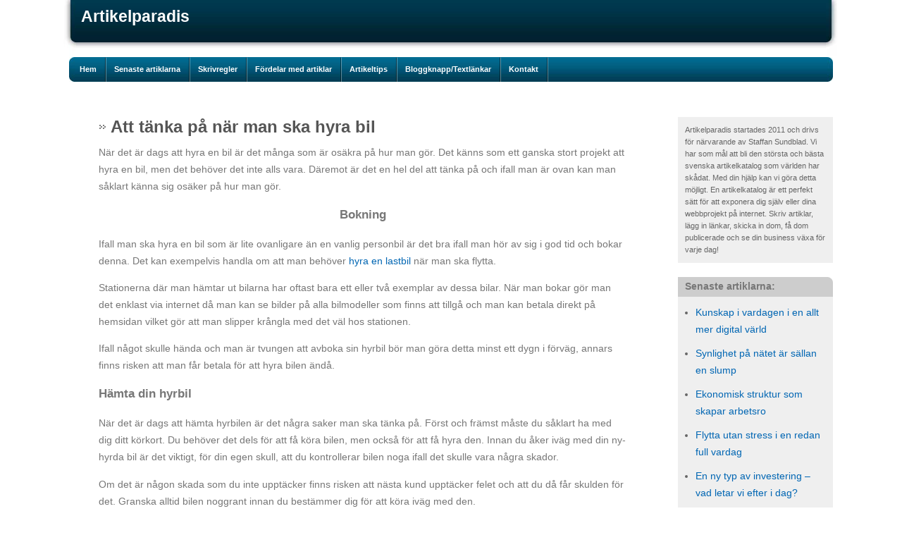

--- FILE ---
content_type: text/html; charset=utf-8
request_url: https://www.artikelparadis.se/att-tanka-pa-nar-man-ska-hyra-bil/
body_size: 5055
content:
<!DOCTYPE html>
<html>
<head>
	<title>Att tänka på när man ska hyra bil | Artikelparadis</title>

<style>body{font:.9em Verdana,Arial,Sans-Serif;line-height:1.7em;margin:0}#wrap{margin:0 auto;width:1100px;}#top{margin:0 auto;padding:0;color:#666;background:#FFF url(https://staticjw.com/n/templates/Minimalistic/images/top.jpg) repeat-x top;height:81px;}#top h1{padding:10px 0 0 25px;color:#FFF;font-size:160%;background:transparent;margin:0px;}#top h2{padding:0px 0 0 25px;color:#aaa;font-size:80%;background:transparent;}#top .padding{padding-top:5px;}#top .lefts{background:transparent url(https://staticjw.com/n/templates/Minimalistic/images/topl.jpg) no-repeat left;height:81px;}#top .rights{background:transparent url(https://staticjw.com/n/templates/Minimalistic/images/topr.jpg) no-repeat right;float:right;height:81px;width:18px;}a{color:#0066B3;background:inherit;text-decoration:none}a:hover{text-decoration:underline;}#topmenu{margin:0px 8px 0 8px;padding:0;background:url(https://staticjw.com/n/templates/Minimalistic/images/menu.jpg) repeat-x top;height:35px;}#topmenu .lefts{background:url(https://staticjw.com/n/templates/Minimalistic/images/menul.jpg) no-repeat left;height:35px;padding-left:5px;}#topmenu .rights{background:url(https://staticjw.com/n/templates/Minimalistic/images/menur.jpg) no-repeat right;float:right;height:35px;width:8px;}#topmenu ul{margin:0px;padding:0px;}#topmenu li a{color:#FFF;text-align:left;padding-left:10px;padding-right:15px;text-decoration:none;background:transparent;font-weight:bold}#topmenu li{ padding:0px;float:left;margin:0;font-size:11px;line-height:35px;white-space:nowrap;list-style-type:none;width:auto;background:url(https://staticjw.com/n/templates/Minimalistic/images/sep.gif) no-repeat top right}#topmenu li a:hover,#topmenu #active a{text-decoration:underline;}#main{background:#FFF;margin:25px 0 15px 0;color:#666;}#rightside{width:220px;float:right;background:#FFF;margin-right:8px;color:#666;}#rightside ul,#rightside p{margin:0px;background:#efefef;margin-bottom:20px;padding:10px;color:#666;}#rightside p{font-size:11px;line-height:17px;}#rightside li{list-style-type:disc;margin-left:15px;margin-bottom:10px;}#rightside h4{font:bold 1.0em Arial,Arial,Sans-Serif;background:#CDCDCD url(https://staticjw.com/n/templates/Minimalistic/images/greyc.gif) no-repeat top right;height:18px;padding:5px 10px;color:#777;margin:0px;}#rightside a:hover{text-decoration:underline;}#leftside{color:#777;background:#FFF;margin:50px 255px 50px 50px;width:750px;}#leftside h1{color:#555;text-indent:17px;background:#FFF url(https://staticjw.com/n/templates/Minimalistic/images/head.gif) no-repeat left;margin-bottom:10px;}#leftside img{border:2px solid #aaa;}#footer{clear:both;background:#FFF url(https://staticjw.com/n/templates/Minimalistic/images/footer.jpg) repeat-x;height:46px;margin-left:8px;margin-right:8px;font-size:75%;color:#666;}#footer p{padding:5px}#footer .rside{float:right;display:inline;padding:5px;text-align:right}h1{font:bold 1.7em Arial,Arial,Sans-Serif}h2{font:bold 1.5em Arial,Arial,Sans-Serif;padding:0;margin:0}#top h3{font:bold 1.7em Arial,Arial,Sans-Serif;padding:10px 0 0 25px;color:#FFF;font-size:160%;background:transparent;margin:0px;}#leftside #txt{width:85%;height:10em;padding:3px 3px 3px 6px;margin-left:0em;}#leftside li{margin-bottom:7px;}blockquote{font-style:italic;}p{margin-top:5px;}fieldset#contact-form{margin:20px 0px 20px 10px;padding:10px;color:#000;width:380px;background:#eee;border:2px solid #aaa;}fieldset#contact-form label{font-size:13px;}fieldset#contact-form input{height:20px;font-size:15px;margin-bottom:15px;padding:3px;}fieldset#contact-form textarea{font-size:15px;margin-bottom:15px;width:360px;padding:3px;}fieldset#contact-form #contact-button{font-size:14px;height:30px;margin-left:30px;}input:focus,textarea:focus{background:#fff;border:1px solid #555;}#header-img{width:940px;margin:0 auto 10px auto;}#categories{margin:-10px 0 0 -50px;}* html #categories{height:1%;}#categories:after{content:' ';clear:both;display:block;height:0;visibility:hidden;}#categories .column{float:left;margin-right:7px;}#categories li{list-style:none;line-height:17px;}#categories li ul{margin:2px 0 10px;}#categories li li{font-size:11px;margin-left:-22px;margin-bottom:4px;}#categories li div{padding:3px 5px;text-transform:uppercase;border:2px solid #E9E9E9;margin-top:20px;}#categories li div a{font-weight:bold;}#categories li li ul{margin:2px 0 2px -7px;}#categories li li a{color:#808080;}#categories li li a:hover{color:#0000ff;}#other-posts-header{margin-top:30px;}</style>

    <link rel="icon" href="https://images.staticjw.com/art/2238/favicon.ico" sizes="any">
    <meta charset="utf-8">
    <link rel="canonical" href="https://www.artikelparadis.se/att-tanka-pa-nar-man-ska-hyra-bil/">

</head>
<body>

<div id="wrap">

	<div id="top">
				<div class="rights">	</div>
				<div id="search">
						
					</div>
				<div class="lefts">
					<h3 class="site_title">Artikelparadis</h3>
					<h3 class="site_description"></h2>
				</div>
	</div>

		
	<div id="topmenu">
				<div class="rights"></div>
				<div class="lefts">
					
<ul id="nav">
    <li><a href="/">Hem</a></li>
    <li><a href="/senaste-artiklarna">Senaste artiklarna</a></li>
    <li><a href="/skrivregler/">Skrivregler</a></li>
    <li><a href="/fordelar-med-artiklar/">Fördelar med artiklar</a></li>
    <li><a href="/artikeltips/">Artikeltips</a></li>
    <li><a href="/bloggknapptextlankar/">Bloggknapp/Textlänkar</a></li>
    <li><a href="/kontakt/">Kontakt</a></li>
</ul>
				</div>
	</div>
	
	<div id="main">
		<div id="rightside">
		<p>Artikelparadis startades 2011 och drivs för närvarande av Staffan Sundblad. Vi har som mål att bli den största och bästa svenska artikelkatalog som världen har skådat. Med din hjälp kan vi göra detta möjligt. En artikelkatalog är ett perfekt sätt för att exponera dig själv eller dina webbprojekt på internet. Skriv artiklar, lägg in länkar, skicka in dom, få dom publicerade och se din business växa för varje dag!</p>

<h4>Senaste artiklarna:</h4>

<ul class="rss-feed">
    <li><a href="https://www.artikelparadis.se/kunskap-i-vardagen-i-en-allt-mer-digital-varld">Kunskap i vardagen i en allt mer digital värld</a></li>
    <li><a href="https://www.artikelparadis.se/synlighet-pa-natet-ar-sallan-en-slump">Synlighet på nätet är sällan en slump</a></li>
    <li><a href="https://www.artikelparadis.se/ekonomisk-struktur-som-skapar-arbetsro">Ekonomisk struktur som skapar arbetsro</a></li>
    <li><a href="https://www.artikelparadis.se/flytta-utan-stress-i-en-redan-full-vardag">Flytta utan stress i en redan full vardag</a></li>
    <li><a href="https://www.artikelparadis.se/en-ny-typ-av-investering-vad-letar-vi-efter-i-dag">En ny typ av investering – vad letar vi efter i dag?</a></li>
    <li><a href="https://www.artikelparadis.se/svensk-iptv-framtidens-tv-tittande">Svensk IPTV – Framtidens TV-tittande</a></li>
    <li><a href="https://www.artikelparadis.se/fordelarna-med-att-som-smaforetagare-salja-sina-fakturor">Fördelarna med att som småföretagare sälja sina fakturor</a></li>
</ul>
		</div>
		<div id="leftside">
			<h1>Att tänka på när man ska hyra bil</h1>
			

<p>När det är dags att hyra en bil är det många som är osäkra på hur man gör. Det känns som ett ganska stort projekt att hyra en bil, men det behöver det inte alls vara. Däremot är det en hel del att tänka på och ifall man är ovan kan man såklart känna sig osäker på hur man gör.
<h3 style="text-align: center;">Bokning</h3>
<p>Ifall man ska hyra en bil som är lite ovanligare än en vanlig personbil är det bra ifall man hör av sig i god tid och bokar denna. Det kan exempelvis handla om att man behöver <a href="http://www.uppsalabiluthyrning.se/hyra-lastbil/" target="_blank">hyra en lastbil</a> när man ska flytta.</p>
<p>Stationerna där man hämtar ut bilarna har oftast bara ett eller två exemplar av dessa bilar. När man bokar gör man det enklast via internet då man kan se bilder på alla bilmodeller som finns att tillgå och man kan betala direkt på hemsidan vilket gör att man slipper krångla med det väl hos stationen.</p>
<p>Ifall något skulle hända och man är tvungen att avboka sin hyrbil bör man göra detta minst ett dygn i förväg, annars finns risken att man får betala för att hyra bilen ändå.</p>
<h3>Hämta din hyrbil</h3>
<p>När det är dags att hämta hyrbilen är det några saker man ska tänka på. Först och främst måste du såklart ha med dig ditt körkort. Du behöver det dels för att få köra bilen, men också för att få hyra den. Innan du åker iväg med din ny-hyrda bil är det viktigt, för din egen skull, att du kontrollerar bilen noga ifall det skulle vara några skador.</p>
<p>Om det är någon skada som du inte upptäcker finns risken att nästa kund upptäcker felet och att du då får skulden för det. Granska alltid bilen noggrant innan du bestämmer dig för att köra iväg med den.</p>
<h3>Envägsuthyrning</h3>
<p>Ska du bara åka enkel väg? Då kan du leta efter stationer som har envägsuthyrning. Det betyder att du kan hyra bilen på en station och lämna tillbaka den i en annan. Det är <a href="http://klokare.se/" target="_blank">klokare</a> att göra så ifall du ska flytta en lång sträcka och ska ta med dig massa grejer till nya huset, sista vändan är det ju bara onödigt att du åker eftersom flytten då redan är klar.</p>
<h3>Extra hyrbilsförsäkring</h3>
<p>Ifall du är lite nojig av dig kan det vara skönt att skaffa en skadekostnadsreducering. Detta är en försäkring som minskar kostnaderna ifall du skulle råka vålla en trafikolycka. Hur denna är utformad och vad eventuella självrisker etc kostar beror på företagen och kan skilja väldigt mycket.</p>
<p>Ifall du är ovarsam om fordonet och gör sönder saker utan någon större ”anledning” blir du skadeståndsskyldig oavsett om du har skadekostnadsreducering eller inte.</p>
<h3>Användning av bilen</h3>
<p>När man väl hyrt bilen är det viktigt att tänka på att det finns vissa saker som man kanske inte får lov att göra i dem. De flesta uthyrare har begränsningar som säger att man inte får röka i bilen. Många har även begränsningar mot pälsdjur.</p>
<p>Ifall man hyr en större bil med flak eller lastutrymme kan det många gånger finnas restriktioner över vad man får lov att frakta i dessa bilar.<p>

<style>#social-buttons {clear:both;height:15px;margin:40px 0 10px 20px;} #social-buttons a {background:url(https://staticjw.com/images/social-sprite.png) no-repeat 0 0;width:16px;height:16px;display:block;margin:0 0 0 5px;padding:0;border:0;float:left;}</style>
<div id="social-buttons">
<a style="background-position:0 0;" href="https://www.facebook.com/sharer/sharer.php?u=https%3A%2F%2Fwww.artikelparadis.se%2Fatt-tanka-pa-nar-man-ska-hyra-bil%2F" rel="nofollow" onclick="javascript:window.open(this.href,'', 'menubar=no,toolbar=no,resizable=yes,scrollbars=yes,height=400,width=600');return false;" title="Facebook"></a>
<a style="background-position:-16px 0;" href="https://twitter.com/intent/tweet?text=Att+t%C3%A4nka+p%C3%A5+n%C3%A4r+man+ska+hyra+bil%3A&url=https%3A%2F%2Fwww.artikelparadis.se%2Fatt-tanka-pa-nar-man-ska-hyra-bil%2F" rel="nofollow" onclick="javascript:window.open(this.href,'', 'menubar=no,toolbar=no,resizable=yes,scrollbars=yes,height=400,width=600');return false;" title="Twitter"></a>
<a style="background-position:-32px 0;" href="https://www.linkedin.com/sharing/share-offsite/?url=https%3A%2F%2Fwww.artikelparadis.se%2Fatt-tanka-pa-nar-man-ska-hyra-bil%2F" rel="nofollow" onclick="javascript:window.open(this.href,'', 'menubar=no,toolbar=no,resizable=yes,scrollbars=yes,height=400,width=600');return false;" title="LinkedIn"></a>
<a style="background-position:-48px 0;" href="/rss.xml" rel="nofollow" target="_blank" title="RSS"></a>
<span style="float:right;margin-right:20px;">4 maj 2012</span>
</div>

<hr id="comment" style="clear:both;width:95%;height:1px;border:0;background-color:#888;margin:0 auto 20px auto;">



<h2 id="other-posts-header">Andra inlägg</h2>
<ul id="blog-list">
<li><a href="/kunskap-i-vardagen-i-en-allt-mer-digital-varld">Kunskap i vardagen i en allt mer digital värld</a></li>
<li><a href="/synlighet-pa-natet-ar-sallan-en-slump">Synlighet på nätet är sällan en slump</a></li>
<li><a href="/ekonomisk-struktur-som-skapar-arbetsro">Ekonomisk struktur som skapar arbetsro</a></li>
<li><a href="/flytta-utan-stress-i-en-redan-full-vardag">Flytta utan stress i en redan full vardag</a></li>
<li><a href="/en-ny-typ-av-investering-vad-letar-vi-efter-i-dag">En ny typ av investering – vad letar vi efter i dag?</a></li>
<li><a href="/svensk-iptv-framtidens-tv-tittande">Svensk IPTV – Framtidens TV-tittande</a></li>
<li><a href="/fordelarna-med-att-som-smaforetagare-salja-sina-fakturor">Fördelarna med att som småföretagare sälja sina fakturor</a></li>
<li><a href="/foretagslan-och-checkkredit-vilken-finansieringslosning-passar-ditt-foretag">Företagslån och checkkredit – vilken finansieringslösning passar ditt företag?</a></li>
<li><a href="/flerbarnstillagg-vad-ar-det-for-nagot/">Flerbarnstillägg - Vad är det för något?</a></li>
<li><a href="/verklighetsbaserade-filmer/">Verklighetsbaserade Filmer</a></li>
</ul>


		</div>
	</div>
		
	
	<div id="footer">
	<div class="rside">© 2026 Artikelparadis.se och <a href="https://www.todaysweb.se/">TodaysWeb.se</a> Alla rättigheter förbehållna. - </div>

	</div>
</div>
	

<script>(function() { var global_id = '1mewoiui'; var property_id = 221294;
    var url = encodeURIComponent(window.location.href.split('#')[0]); var referrer = encodeURIComponent(document.referrer);
    var x = document.createElement('script'), s = document.getElementsByTagName('script')[0];
    x.src = 'https://redistats.com/track.js?gid='+global_id+'&pid='+property_id+'&url='+url+'&referrer='+referrer; s.parentNode.insertBefore(x, s); })(); </script>

<script defer src="https://static.cloudflareinsights.com/beacon.min.js/vcd15cbe7772f49c399c6a5babf22c1241717689176015" integrity="sha512-ZpsOmlRQV6y907TI0dKBHq9Md29nnaEIPlkf84rnaERnq6zvWvPUqr2ft8M1aS28oN72PdrCzSjY4U6VaAw1EQ==" data-cf-beacon='{"version":"2024.11.0","token":"4a5075b732a44a008a219a0d13951a6c","r":1,"server_timing":{"name":{"cfCacheStatus":true,"cfEdge":true,"cfExtPri":true,"cfL4":true,"cfOrigin":true,"cfSpeedBrain":true},"location_startswith":null}}' crossorigin="anonymous"></script>
</body>
</html>